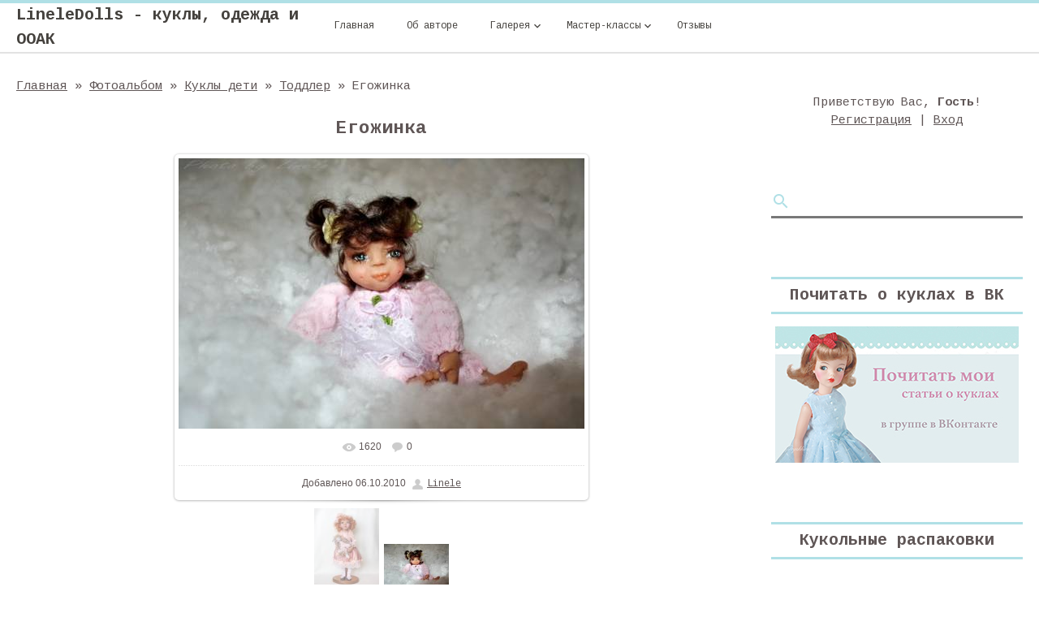

--- FILE ---
content_type: text/html; charset=UTF-8
request_url: https://www.lineledolls.com/photo/kukly_deti/toddler/egozhinka/8-0-17
body_size: 7222
content:
<!DOCTYPE html>
<html>
<head>
<meta http-equiv="Content-Type" content="text/html; charset=utf-8">
    <meta http-equiv="X-UA-Compatible" content="IE=edge,chrome=1">
    <title>Егожинка - Тоддлер - Куклы дети - Фотоальбомы - LineleDolls - куклы, одежда и ООАК</title>
    <meta name="viewport" content="width=device-width, initial-scale=1.0, maximum-scale=1.0, user-scalable=no">
    <link href='https://fonts.googleapis.com/css?family=Material+Icons|Cousine:400,700&amp;subset=cyrillic'
          rel='stylesheet' type='text/css'>
    
    <link type="text/css" rel="StyleSheet" href="/.s/src/shop.css"/>
    <style>
        @font-face {
            font-family: "FontAwesome";
            font-style: normal;
            font-weight: normal;
            src: url("/.s/src/font/fontawesome-webfont.eot?#iefix&v=4.3.0") format("embedded-opentype"), url("/.s/src/font/fontawesome-webfont.woff2?v=4.3.0") format("woff2"), url("/.s/src/font/fontawesome-webfont.woff?v=4.3.0") format("woff"), url("/.s/src/font/fontawesome-webfont.ttf?v=4.3.0") format("truetype"), url("/.s/src/font/fontawesome-webfont.svg?v=4.3.0#fontawesomeregular") format("svg");
        }
    </style>
    
    <link type="text/css" rel="stylesheet" href="/_st/my.css" />
    <script type="text/javascript">
        var currentPageIdTemplate = 'entry';
        var currentModuleTemplate = 'photo';
    </script>

	<link rel="stylesheet" href="/.s/src/base.min.css" />
	<link rel="stylesheet" href="/.s/src/layer4.min.css" />

	<script src="/.s/src/jquery-1.12.4.min.js"></script>
	
	<script src="/.s/src/uwnd.min.js"></script>
	<script src="//s756.ucoz.net/cgi/uutils.fcg?a=uSD&ca=2&ug=999&isp=1&r=0.917217577000056"></script>
	<link rel="stylesheet" href="/.s/src/ulightbox/ulightbox.min.css" />
	<link rel="stylesheet" href="/.s/src/photo.css" />
	<link rel="stylesheet" href="/.s/src/photopage.min.css" />
	<link rel="stylesheet" href="/.s/src/social.css" />
	<script src="/.s/src/ulightbox/ulightbox.min.js"></script>
	<script src="/.s/src/photopage.min.js"></script>
	<script async defer src="https://www.google.com/recaptcha/api.js?onload=reCallback&render=explicit&hl=ru"></script>
	<script>
/* --- UCOZ-JS-DATA --- */
window.uCoz = {"module":"photo","country":"US","ssid":"555325355771512762715","uLightboxType":1,"sign":{"3125":"Закрыть","7287":"Перейти на страницу с фотографией.","5255":"Помощник","7253":"Начать слайд-шоу","5458":"Следующий","7252":"Предыдущий","7251":"Запрошенный контент не может быть загружен. Пожалуйста, попробуйте позже.","7254":"Изменить размер"},"site":{"host":"lineledolls.ucoz.com","domain":"lineledolls.com","id":"dlineledolls"},"layerType":4,"language":"ru"};
/* --- UCOZ-JS-CODE --- */
 function uSocialLogin(t) {
			var params = {"facebook":{"width":950,"height":520},"google":{"height":600,"width":700},"yandex":{"height":515,"width":870},"ok":{"width":710,"height":390},"vkontakte":{"width":790,"height":400}};
			var ref = escape(location.protocol + '//' + ('www.lineledolls.com' || location.hostname) + location.pathname + ((location.hash ? ( location.search ? location.search + '&' : '?' ) + 'rnd=' + Date.now() + location.hash : ( location.search || '' ))));
			window.open('/'+t+'?ref='+ref,'conwin','width='+params[t].width+',height='+params[t].height+',status=1,resizable=1,left='+parseInt((screen.availWidth/2)-(params[t].width/2))+',top='+parseInt((screen.availHeight/2)-(params[t].height/2)-20)+'screenX='+parseInt((screen.availWidth/2)-(params[t].width/2))+',screenY='+parseInt((screen.availHeight/2)-(params[t].height/2)-20));
			return false;
		}
		function TelegramAuth(user){
			user['a'] = 9; user['m'] = 'telegram';
			_uPostForm('', {type: 'POST', url: '/index/sub', data: user});
		}
function loginPopupForm(params = {}) { new _uWnd('LF', ' ', -250, -100, { closeonesc:1, resize:1 }, { url:'/index/40' + (params.urlParams ? '?'+params.urlParams : '') }) }
function reCallback() {
		$('.g-recaptcha').each(function(index, element) {
			element.setAttribute('rcid', index);
			
		if ($(element).is(':empty') && grecaptcha.render) {
			grecaptcha.render(element, {
				sitekey:element.getAttribute('data-sitekey'),
				theme:element.getAttribute('data-theme'),
				size:element.getAttribute('data-size')
			});
		}
	
		});
	}
	function reReset(reset) {
		reset && grecaptcha.reset(reset.previousElementSibling.getAttribute('rcid'));
		if (!reset) for (rel in ___grecaptcha_cfg.clients) grecaptcha.reset(rel);
	}
/* --- UCOZ-JS-END --- */
</script>

	<style>.UhideBlock{display:none; }</style>
	<script type="text/javascript">new Image().src = "//counter.yadro.ru/hit;noadsru?r"+escape(document.referrer)+(screen&&";s"+screen.width+"*"+screen.height+"*"+(screen.colorDepth||screen.pixelDepth))+";u"+escape(document.URL)+";"+Date.now();</script>
</head>
<body class="base">
<div class="cont-wrap">
    <!--U1AHEADER1Z-->
    <header class="header">
        <div class="upper-container">
            <div class="header-container">
                <div class="logo-wrap">
                    <a class="logo-lnk" href="https://www.lineledolls.com/" title="Главная">LineleDolls - куклы, одежда и ООАК</a>
                </div>
                <div class="mobile-menu-list">
                    <div class="show-menu material-icons" id="show-menu">menu</div>
                </div>
                <div class="main-menu">
                    <nav id="catmenu">
                        <!-- <sblock_nmenu> -->
<!-- <bc> --><div id="uNMenuDiv1" class="uMenuV"><ul class="uMenuRoot">
<li><a  href="/" target="_blank"><span>Главная </span></a></li>
<li><a  href="/index/about_author/0-2" target="_blank"><span>Об авторе</span></a></li>
<li class="uWithSubmenu"><a  href="/index/galereja/0-37" target="_blank"><span>Галерея</span></a><ul>
<li><a  href="/index/avtorskiekukly/0-14" ><span>Авторские куклы</span></a></li>
<li><a  href="/index/ooak_kukly/0-16" ><span>OOAK кукол</span></a></li>
<li><a  href="/index/vatnye_igrushki/0-44" ><span>Ватные игрушки</span></a></li>
<li><a  href="/index/odezhda_dlja_kukol/0-17" ><span>Одежда для кукол</span></a></li>
<li><a  href="http://www.lineledolls.com/index/obuv_dlja_kukol/0-31" ><span>Обувь</span></a></li>
<li><a  href="/index/pariki_dlja_kukol/0-18" ><span>Парики для кукол</span></a></li>
<li><a  href="/index/rumboksy_dlja_kukol/0-24" ><span>Румбоксы </span></a></li>
<li><a  href="/index/upakovka/0-38" ><span>Упаковка</span></a></li></ul></li>
<li class="uWithSubmenu"><a  href="http://www.lineledolls.com/index/master_klassy/0-26" target="_blank"><span>Мастер-классы</span></a><ul>
<li><a  href="/index/kak_narastit_shejnyj_sharnir_na_tele_ymy_dlja_kukly_sariele/0-43" ><span>Как нарастить шейный шарнир на теле YmY для куклы Sariele</span></a></li>
<li><a  href="/index/kak_ulozhit_volosy_vintazhnoj_kukle/0-42" ><span>Как уложить волосы винтажной кукле</span></a></li>
<li><a  href="http://www.lineledolls.com/index/korzinka/0-28" ><span>Как сделать пасхальную корзинку</span></a></li>
<li><a  href="http://www.lineledolls.com/index/kak_narisovat_lichiko_tekstilnoj_kukle/0-30" ><span>Как нарисовать личико текстильной кукле</span></a></li>
<li><a  href="http://www.lineledolls.com/index/domik_diorama_dlja_kukly/0-27" ><span>Как сделать кукольную комнату</span></a></li></ul></li>
<li><a  href="/index/otzyvy/0-41" target="_blank"><span>Отзывы</span></a></li></ul></div><!-- </bc> -->
<!-- </sblock_nmenu> -->
                        <div class="clr"></div>
                    </nav>
                </div>
            </div>
        </div>
    </header>
    <!--/U1AHEADER1Z-->
    
    <section id="casing">
        <div class="wrapper">
            
                <!-- <middle> -->
                <div id="content"
                >
                <section class="module-photo"><!-- <body> --><div class="breadcrumbs-wrapper">
	<div class="breadcrumbs"><a href="https://www.lineledolls.com/"><!--<s5176>-->Главная<!--</s>--></a> &raquo; <a href="/photo/"><!--<s5169>-->Фотоальбом<!--</s>--></a> &raquo; <a href="/photo/kukly_deti/7">Куклы дети</a> &raquo; <a href="/photo/kukly_deti/toddler/8">Тоддлер</a> &raquo; Егожинка</div>
</div><hr />
<div id="u-photos">
	<div class="uphoto-entry">
		<h2 class="photo-etitle">Егожинка</h2>
		<div class="photo-edescr"></div>
		<div class="u-center">
			<div class="photo-block">
				<div class="ph-wrap">
					<span class="photo-expand">
						<span id="phtmDiv35"><span id="phtmSpan35" style="position:relative"><img   id="p420961305" border="0" src="/_ph/8/2/420961305.jpg?1769016877" /></span></span>
						<a class="dd-tip ulightbox" href="/_ph/8/420961305.jpg?1769016877" target="_blank"><i class="expand-ico"></i><!--<s10014>-->В реальном размере<!--</s>--> <b>640x427</b> / 83.6Kb</a>
					</span>
				</div>
				<div class="photo-edetails ph-js-details">
					<span class="phd-views">1620</span>
					<span class="phd-comments">0</span>
					
				</div>
				<hr class="photo-hr" />
				<div class="photo-edetails2">
					<!--<s10015>-->Добавлено<!--</s>--> 06.10.2010 <a class="phd-author" href="javascript:;" rel="nofollow" onclick="window.open('/index/8-1', 'up1', 'scrollbars=1,top=0,left=0,resizable=1,width=700,height=375'); return false;">Linele</a>
				</div>
			</div>
			
		</div>
	</div>
	<div class="photo-slider u-center"><style type="text/css">
		#phtOtherThumbs {margin-bottom: 10px;}
		#phtOtherThumbs td {font-size: 0;}
		#oldPhotos {position: relative;overflow: hidden;}
		#leftSwch {display:block;width:22px;height:46px;background: transparent url('/.s/img/photopage/photo-arrows.png') no-repeat;}
		#rightSwch {display:block;width:22px;height:46px;background: transparent url('/.s/img/photopage/photo-arrows.png') no-repeat -22px 0;}
		#leftSwch:hover, #rightSwch:hover {opacity: .8;filter: alpha(opacity=80);}
		#phtOtherThumbs img {vertical-align: middle;}
		.photoActiveA img {}
		.otherPhotoA img {opacity: 0.5; filter: alpha(opacity=50);-webkit-transition: opacity .2s .1s ease;transition: opacity .2s .1s ease;}
		.otherPhotoA:hover img {opacity: 1; filter: alpha(opacity=100);}
		#phtOtherThumbs .ph-wrap {display: inline-block;vertical-align: middle;background: url(/.s/img/photopage/opacity02.png);}
		.animate-wrap {position: relative;left: 0;}
		.animate-wrap .ph-wrap {margin: 0 3px;}
		#phtOtherThumbs .ph-wrap, #phtOtherThumbs .ph-tc {/*width: 200px;height: 150px;*/width: auto;}
		.animate-wrap a {display: inline-block;width:  33.3%;*width: 33.3%;*zoom: 1;position: relative;}
		#phtOtherThumbs .ph-wrap {background: none;display: block;}
		.animate-wrap img {width: 100%;}
	</style>

	<script>
	$(function( ) {
		if ( typeof($('#leftSwch').attr('onclick')) === 'function' ) {
			$('#leftSwch').click($('#leftSwch').attr('onclick'));
			$('#rightSwch').click($('#rightSwch').attr('onclick'));
		} else {
			$('#leftSwch').click(new Function($('#leftSwch').attr('onclick')));
			$('#rightSwch').click(new Function($('#rightSwch').attr('onclick')));
		}
		$('#leftSwch').removeAttr('onclick');
		$('#rightSwch').removeAttr('onclick');
	});

	function doPhtSwitch(n,f,p,d ) {
		if ( !f){f=0;}
		$('#leftSwch').off('click');
		$('#rightSwch').off('click');
		var url = '/photo/8-0-0-10-'+n+'-'+f+'-'+p;
		$.ajax({
			url: url,
			dataType: 'xml',
			success: function( response ) {
				try {
					var photosList = [];
					photosList['images'] = [];
					$($('cmd', response).eq(0).text()).find('a').each(function( ) {
						if ( $(this).hasClass('leftSwitcher') ) {
							photosList['left'] = $(this).attr('onclick');
						} else if ( $(this).hasClass('rightSwitcher') ) {
							photosList['right'] = $(this).attr('onclick');
						} else {photosList['images'].push(this);}
					});
					photosListCallback.call(photosList, photosList, d);
				} catch(exception ) {
					throw new TypeError( "getPhotosList: server response does not seems to be a valid uCoz XML-RPC code: " . response );
				}
			}
		});
	}

	function photosListCallback(photosList, direction ) {
		var dirSign;
		var imgWrapper = $('#oldPhotos'); // CHANGE this if structure of nearest images changes!
		var width = imgWrapper.width();
		imgWrapper.width(width);
		imgWrapper = imgWrapper.find(' > span');
		newImg = $('<span/>', {
			id: 'newImgs'
		});
		$.each(photosList['images'], function( ) {
			newImg.append(this);
		});
		if ( direction == 'right' ) {
			dirSign = '-';
			imgWrapper.append(newImg);
		} else {
			dirSign = '+';
			imgWrapper.prepend(newImg).css('left', '-' + width + 'px');
		}
		newImg.find('a').eq(0).unwrap();
		imgWrapper.animate({left: dirSign + '=' + width + 'px'}, 400, function( ) {
			var oldDelete = imgWrapper.find('a');
			if ( direction == 'right') {oldDelete = oldDelete.slice(0, 3);}
			else {oldDelete = oldDelete.slice(-3);}
			oldDelete.remove();
			imgWrapper.css('left', 0);
			try {
				if ( typeof(photosList['left']) === 'function' ) {
					$('#leftSwch').click(photosList['left']);
					$('#rightSwch').click(photosList['right']);
				} else {
					$('#leftSwch').click(new Function(photosList['left']));
					$('#rightSwch').click(new Function(photosList['right']));
				}
			} catch(exception ) {
				if ( console && console.log ) console.log('Something went wrong: ', exception);
			}
		});
	}
	</script>
	<div id="phtOtherThumbs" class="phtThumbs"><table border="0" cellpadding="0" cellspacing="0"><tr><td align="center" style="white-space: nowrap;"><div id="oldPhotos"><span class="animate-wrap"><a class="otherPhotoA" href="https://www.lineledolls.com/photo/kukly_deti/toddler/alina/8-0-18"><span class="ph-wrap"><span class="ph-tc"><img   border="0"  class="otherPhoto" src="/_ph/8/1/242113287.jpg?1769016877" /></span></span></a> <a class="photoActiveA" href="https://www.lineledolls.com/photo/kukly_deti/toddler/egozhinka/8-0-17"><span class="ph-wrap"><span class="ph-tc"><img   border="0"  class="photoActive" src="/_ph/8/1/420961305.jpg?1769016877" /></span></span></a> </span></div></td></tr></table></div></div>
</div><hr />
<!-- </body> --></section>
            </div>
            
            <aside>
                <div id="sidebar">
                    <div class="sidebox">
                        <div class="inner">
                            <div style="text-align:center;">
                                
                                <span><!--<s5212>-->Приветствую Вас<!--</s>-->, <b>Гость</b>!</span>
                                
                                <br>
                                
                                
                                <a title="Регистрация" href="/register"><!--<s3089>-->Регистрация<!--</s>--></a>
                                |
                                <a title="Вход" href="javascript:;" rel="nofollow" onclick="loginPopupForm(); return false;"><!--<s3087>-->Вход<!--</s>--></a>
                                
                                
                            </div>
                        </div>
                        <div class="clr"></div>
                    </div>

                    <div class="sidebox">
                        <div class="inner">
                            
                                
		<div class="searchForm">
			<form onsubmit="this.sfSbm.disabled=true" method="get" style="margin:0" action="/search/">
				<div align="center" class="schQuery">
					<input type="text" name="q" maxlength="30" size="20" class="queryField" />
				</div>
				<div align="center" class="schBtn">
					<input type="submit" class="searchSbmFl" name="sfSbm" value="Найти" />
				</div>
				<input type="hidden" name="t" value="0">
			</form>
		</div>
                            
                        </div>
                        <div class="clr"></div>
                    </div>

                    <!--U1CLEFTER1Z--><!-- </block1> -->
<!--IF-->
<div class="sidebox">
<div class="sidetitle"><span><!-- <bt> --><!--<s5347>-->Почитать о куклах в ВК<!--</s>--><!-- </bt> --></span></div>
<div class="inner">
<p style="text-align: center;"><a href="https://vk.com/@club_lineleledolls"><img alt="Почитать о куклах" src="/Konteiner/banner_stati_sai-t.jpg" style="width: 300px; height: 168px;"></a><strong> </strong></p> 
<div class="clr"></div>
 </div>
<!--ENDIF-->
<!-- </block1> --> 
<!-- </block2> -->

<!-- </block2> -->

<!-- <block3> -->

<!-- </block3> --> 

<!-- <block4> -->

<!-- </block4> -->


<!-- <block6> -->

<div class="sidebox">
 <div class="sidetitle"><span><!-- <bt> --><!--<s5158>-->Кукольные распаковки<!--</s>--><!-- </bt> --></span></div>
 <div class="inner">
 <iframe src="https://vk.com/video_ext.php?oid=-119642361&amp;id=456239070&amp;hash=c96e593044779ea9" width="300" height="168" allow="autoplay; encrypted-media; fullscreen; picture-in-picture;" frameborder="0" allowfullscreen=""></iframe>
 <iframe src="https://vk.com/video_ext.php?oid=-119642361&amp;id=456239069&amp;hash=11363a9d58bfe6d4" width="300" height="168" allow="autoplay; encrypted-media; fullscreen; picture-in-picture;" frameborder="0" allowfullscreen=""></iframe>
</div>
 <div class="clr"></div>
 </div>

<!-- </block6> -->

<!-- <block7> -->

<div class="sidebox">
 <div class="sidetitle"><span><!-- <bt> --><!--<s5158>-->Вход на сайт<!--</s>--><!-- </bt> --></span></div>
 <div class="inner">
 <!-- <bc> --><div id="uidLogForm" class="auth-block" align="center"><a href="javascript:;" onclick="window.open('https://login.uid.me/?site=dlineledolls&ref='+escape(location.protocol + '//' + ('www.lineledolls.com' || location.hostname) + location.pathname + ((location.hash ? ( location.search ? location.search + '&' : '?' ) + 'rnd=' + Date.now() + location.hash : ( location.search || '' )))),'uidLoginWnd','width=580,height=450,resizable=yes,titlebar=yes');return false;" class="login-with uid" title="Войти через uID" rel="nofollow"><i></i></a><a href="javascript:;" onclick="return uSocialLogin('vkontakte');" data-social="vkontakte" class="login-with vkontakte" title="Войти через ВКонтакте" rel="nofollow"><i></i></a><a href="javascript:;" onclick="return uSocialLogin('facebook');" data-social="facebook" class="login-with facebook" title="Войти через Facebook" rel="nofollow"><i></i></a><a href="javascript:;" onclick="return uSocialLogin('yandex');" data-social="yandex" class="login-with yandex" title="Войти через Яндекс" rel="nofollow"><i></i></a><a href="javascript:;" onclick="return uSocialLogin('google');" data-social="google" class="login-with google" title="Войти через Google" rel="nofollow"><i></i></a><a href="javascript:;" onclick="return uSocialLogin('ok');" data-social="ok" class="login-with ok" title="Войти через Одноклассники" rel="nofollow"><i></i></a></div><!-- </bc> -->
 </div>
 <div class="clr"></div>
 </div>

<!-- </block7> --><!--/U1CLEFTER1Z-->
                </div>
            </aside>
            
            <!-- </middle> -->
            <div class="clr"></div>
            
</div>
</section>

<!--U1BFOOTER1Z--><footer>
 <div class="container clr">
 <div class="foot-l">
 <div class="about-wrap">
 
<div align="left" style="text-align: center; -webkit-tap-highlight-color: rgba(26, 26, 26, 0.294);"><img alt="" class="" src="https://www.lineledolls.com/Osnovnaya/avatarsai-t.png" style="width: 180px; height: 177px;"></div>
</div> 
 
<h6 style="text-align: center;">Контакты</h6>
<div style="text-align: center;">&nbsp;<a href="https://dzen.ru/lineledolls"><img alt="" src="https://www.lineledolls.com/Osnovnaya/Dzen_icon.png" style="width: 26px; height: 26px;"></a>&nbsp;<a href="https://vk.com/club_lineleledolls"><img alt="" src="https://www.lineledolls.com/Osnovnaya/VK_icon.png" style="width: 26px; height: 26px;"></a>&nbsp;<a href="https://www.pinterest.com/lineledolls"><img alt="" src="https://www.lineledolls.com/Osnovnaya/Pinterest_icon.png" style="width: 26px; height: 26px;"></a>&nbsp;<a href="https://www.livemaster.ru/lineledolls"><img alt="" src="https://www.lineledolls.com/Osnovnaya/Yarmarka_Masterov.png" style="width: 26px; height: 26px;"></a>&nbsp;<a href="https://t.me/+oYbdJz4OGF80M2M6"><img alt="" src="https://www.lineledolls.com/Osnovnaya/Telegram.png" style="width: 26px; height: 26px;"></a>&nbsp;<a href="https://www.youtube.com/channel/UClyjrZWMYJfSk-JRpA0zdTQ"><img alt="" src="https://www.lineledolls.com/Osnovnaya/YouTube.png" style="width: 26px; height: 26px;"></a></div><div style="text-align: center;"><br></div><div style="text-align: center;"><br></div>


 
 
 
 
 <div style="text-align: center;">2026-2009 Copyright Lineledolls - Авторские куклы и OOAK dolls. All Right Reserved.</div>


 
 
 
 
 <div class="soc-wrap">


 </div>
 
 <div class="scrollup-block-right"><button id="scrollup" class="material-icons goOnTop">arrow_upward</button></div>
 
 
</footer><!--/U1BFOOTER1Z-->
</div>

<script src="/.s/t/1806/main.js"></script>
<script src="https://ajax.googleapis.com/ajax/libs/webfont/1.6.26/webfont.js"></script>
</body>
</html>


<!-- 0.05600 (s756) -->